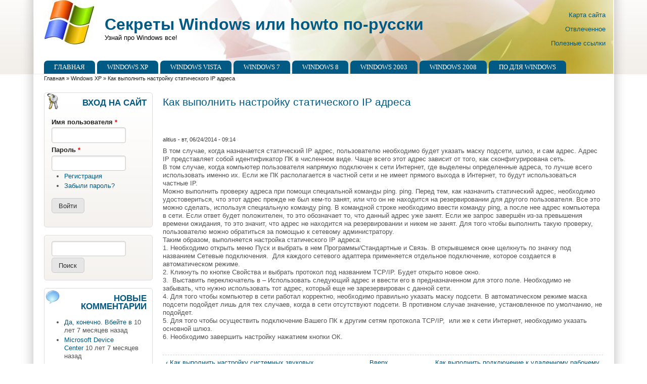

--- FILE ---
content_type: text/html; charset=utf-8
request_url: https://winsecrets.ru/content/kak-vypolnit-nastroyku-staticheskogo-ip-adresa
body_size: 35443
content:
<!DOCTYPE html>
<!--[if IEMobile 7]><html class="iem7"  lang="ru" dir="ltr"><![endif]-->
<!--[if lte IE 6]><html class="lt-ie9 lt-ie8 lt-ie7"  lang="ru" dir="ltr"><![endif]-->
<!--[if (IE 7)&(!IEMobile)]><html class="lt-ie9 lt-ie8"  lang="ru" dir="ltr"><![endif]-->
<!--[if IE 8]><html class="lt-ie9"  lang="ru" dir="ltr"><![endif]-->
<!--[if (gte IE 9)|(gt IEMobile 7)]><!--><html lang="ru" dir="ltr" prefix="content: http://purl.org/rss/1.0/modules/content/ dc: http://purl.org/dc/terms/ foaf: http://xmlns.com/foaf/0.1/ og: http://ogp.me/ns# rdfs: http://www.w3.org/2000/01/rdf-schema# sioc: http://rdfs.org/sioc/ns# sioct: http://rdfs.org/sioc/types# skos: http://www.w3.org/2004/02/skos/core# xsd: http://www.w3.org/2001/XMLSchema#"><!--<![endif]-->

<head><!-- zp7-4.x -->
<title>Как выполнить настройку статического IP адреса</title>
<meta name="HandheldFriendly" content="true" />
<meta name="viewport" content="width=device-width, initial-scale=1" />
<meta name="MobileOptimized" content="width" />
<meta http-equiv="Content-Type" content="text/html; charset=utf-8" />
<link rel="prev" href="/content/kak-vypolnit-nastroyku-sistemnyh-zvukovyh-effektov-nastroyka-multimedia-tak-zhe-parametrov" />
<link rel="up" href="/windowsxp" />
<link rel="next" href="/content/kak-vypolnit-podklyuchenie-k-udalennomu-rabochemu-stolu" />
<link rel="shortcut icon" href="https://winsecrets.ru/sites/default/files/logo_windows1_0.jpg" type="image/jpeg" />
<meta name="description" content="Как выполнить настройку статического IP адреса" />
<meta name="generator" content="Drupal 7 (https://www.drupal.org)" />
<meta name="rights" content="Все права принадлежат winsecrets.ru" />
<link rel="canonical" href="https://winsecrets.ru/content/kak-vypolnit-nastroyku-staticheskogo-ip-adresa" />
<link rel="shortlink" href="https://winsecrets.ru/node/919" />
<style type="text/css" media="all">
@import url("https://winsecrets.ru/sites/all/themes/zeropoint/css/drupal/drupal-system-min.css?soy4at");
</style>
<style type="text/css" media="all">
@import url("https://winsecrets.ru/sites/all/themes/zeropoint/css/drupal/drupal-default-min.css?soy4at");
@import url("https://winsecrets.ru/sites/all/modules/comment_notify/comment_notify.css?soy4at");
@import url("https://winsecrets.ru/sites/all/modules/views/css/views.css?soy4at");
@import url("https://winsecrets.ru/sites/all/modules/ckeditor/css/ckeditor.css?soy4at");
</style>
<style type="text/css" media="all">
@import url("https://winsecrets.ru/sites/all/modules/ctools/css/ctools.css?soy4at");
@import url("https://winsecrets.ru/sites/all/libraries/syntaxhighlighter/styles/shCore.css?soy4at");
@import url("https://winsecrets.ru/sites/all/libraries/syntaxhighlighter/styles/shThemeDefault.css?soy4at");
</style>
<style type="text/css" media="all">
@import url("https://winsecrets.ru/sites/all/themes/zeropoint/css/yui/0.6.0/pure-min.css?soy4at");
</style>

<!--[if IE 8]>
<style type="text/css" media="all">
@import url("https://winsecrets.ru/sites/all/themes/zeropoint/css/yui/0.6.0/grids-responsive-old-ie-min.css?soy4at");
</style>
<![endif]-->

<!--[if gt IE 8]><!-->
<style type="text/css" media="all">
@import url("https://winsecrets.ru/sites/all/themes/zeropoint/css/yui/0.6.0/grids-responsive-min.css?soy4at");
</style>
<!--<![endif]-->
<link type="text/css" rel="stylesheet" href="https://winsecrets.ru/sites/all/themes/zeropoint/_custom/headerimg/rotate.php?soy4at" media="all" />
<style type="text/css" media="all">
@import url("https://winsecrets.ru/sites/all/themes/zeropoint/css/style-zero.css?soy4at");
@import url("https://winsecrets.ru/sites/all/themes/zeropoint/css/ink.css?soy4at");
@import url("https://winsecrets.ru/sites/all/themes/zeropoint/_custom/custom-style.css?soy4at");
</style>
<style type="text/css" media="print">
@import url("https://winsecrets.ru/sites/all/themes/zeropoint/css/print.css?soy4at");
</style>
<script type="text/javascript" src="https://winsecrets.ru/misc/jquery.js?v=1.4.4"></script>
<script type="text/javascript" src="https://winsecrets.ru/misc/jquery-extend-3.4.0.js?v=1.4.4"></script>
<script type="text/javascript" src="https://winsecrets.ru/misc/jquery-html-prefilter-3.5.0-backport.js?v=1.4.4"></script>
<script type="text/javascript" src="https://winsecrets.ru/misc/jquery.once.js?v=1.2"></script>
<script type="text/javascript" src="https://winsecrets.ru/misc/drupal.js?soy4at"></script>
<script type="text/javascript" src="https://winsecrets.ru/misc/form-single-submit.js?v=7.103"></script>
<script type="text/javascript" src="https://winsecrets.ru/sites/all/modules/comment_notify/comment_notify.js?soy4at"></script>
<script type="text/javascript" src="https://winsecrets.ru/sites/all/libraries/syntaxhighlighter/scripts/shCore.js?soy4at"></script>
<script type="text/javascript" src="https://winsecrets.ru/sites/all/libraries/syntaxhighlighter/scripts/shBrushAS3.js?soy4at"></script>
<script type="text/javascript" src="https://winsecrets.ru/sites/all/libraries/syntaxhighlighter/scripts/shBrushAppleScript.js?soy4at"></script>
<script type="text/javascript" src="https://winsecrets.ru/sites/all/libraries/syntaxhighlighter/scripts/shBrushBash.js?soy4at"></script>
<script type="text/javascript" src="https://winsecrets.ru/sites/all/libraries/syntaxhighlighter/scripts/shBrushCSharp.js?soy4at"></script>
<script type="text/javascript" src="https://winsecrets.ru/sites/all/libraries/syntaxhighlighter/scripts/shBrushColdFusion.js?soy4at"></script>
<script type="text/javascript" src="https://winsecrets.ru/sites/all/libraries/syntaxhighlighter/scripts/shBrushCpp.js?soy4at"></script>
<script type="text/javascript" src="https://winsecrets.ru/sites/all/libraries/syntaxhighlighter/scripts/shBrushCss.js?soy4at"></script>
<script type="text/javascript" src="https://winsecrets.ru/sites/all/libraries/syntaxhighlighter/scripts/shBrushDelphi.js?soy4at"></script>
<script type="text/javascript" src="https://winsecrets.ru/sites/all/libraries/syntaxhighlighter/scripts/shBrushDiff.js?soy4at"></script>
<script type="text/javascript" src="https://winsecrets.ru/sites/all/libraries/syntaxhighlighter/scripts/shBrushErlang.js?soy4at"></script>
<script type="text/javascript" src="https://winsecrets.ru/sites/all/libraries/syntaxhighlighter/scripts/shBrushGroovy.js?soy4at"></script>
<script type="text/javascript" src="https://winsecrets.ru/sites/all/libraries/syntaxhighlighter/scripts/shBrushJScript.js?soy4at"></script>
<script type="text/javascript" src="https://winsecrets.ru/sites/all/libraries/syntaxhighlighter/scripts/shBrushJava.js?soy4at"></script>
<script type="text/javascript" src="https://winsecrets.ru/sites/all/libraries/syntaxhighlighter/scripts/shBrushJavaFX.js?soy4at"></script>
<script type="text/javascript" src="https://winsecrets.ru/sites/all/libraries/syntaxhighlighter/scripts/shBrushPerl.js?soy4at"></script>
<script type="text/javascript" src="https://winsecrets.ru/sites/all/libraries/syntaxhighlighter/scripts/shBrushPhp.js?soy4at"></script>
<script type="text/javascript" src="https://winsecrets.ru/sites/all/libraries/syntaxhighlighter/scripts/shBrushPlain.js?soy4at"></script>
<script type="text/javascript" src="https://winsecrets.ru/sites/all/libraries/syntaxhighlighter/scripts/shBrushPowerShell.js?soy4at"></script>
<script type="text/javascript" src="https://winsecrets.ru/sites/all/libraries/syntaxhighlighter/scripts/shBrushPython.js?soy4at"></script>
<script type="text/javascript" src="https://winsecrets.ru/sites/all/libraries/syntaxhighlighter/scripts/shBrushRuby.js?soy4at"></script>
<script type="text/javascript" src="https://winsecrets.ru/sites/all/libraries/syntaxhighlighter/scripts/shBrushSass.js?soy4at"></script>
<script type="text/javascript" src="https://winsecrets.ru/sites/all/libraries/syntaxhighlighter/scripts/shBrushScala.js?soy4at"></script>
<script type="text/javascript" src="https://winsecrets.ru/sites/all/libraries/syntaxhighlighter/scripts/shBrushSql.js?soy4at"></script>
<script type="text/javascript" src="https://winsecrets.ru/sites/all/libraries/syntaxhighlighter/scripts/shBrushVb.js?soy4at"></script>
<script type="text/javascript" src="https://winsecrets.ru/sites/all/libraries/syntaxhighlighter/scripts/shBrushXml.js?soy4at"></script>
<script type="text/javascript" src="https://winsecrets.ru/sites/default/files/languages/ru_n5iYueeobSepl027XoLoSlKZr30-i42bSScvNnVUZbM.js?soy4at"></script>
<script type="text/javascript">
<!--//--><![CDATA[//><!--
jQuery.extend(Drupal.settings, {"basePath":"\/","pathPrefix":"","setHasJsCookie":0,"ajaxPageState":{"theme":"zeropoint","theme_token":"_v7wIei6QreOnc-9-hJLH9--aZfgh3IPWxUR9xPvBpE","js":{"sites\/all\/modules\/syntaxhighlighter\/syntaxhighlighter.min.js":1,"misc\/jquery.js":1,"misc\/jquery-extend-3.4.0.js":1,"misc\/jquery-html-prefilter-3.5.0-backport.js":1,"misc\/jquery.once.js":1,"misc\/drupal.js":1,"misc\/form-single-submit.js":1,"sites\/all\/modules\/comment_notify\/comment_notify.js":1,"sites\/all\/libraries\/syntaxhighlighter\/scripts\/shCore.js":1,"sites\/all\/libraries\/syntaxhighlighter\/scripts\/shBrushAS3.js":1,"sites\/all\/libraries\/syntaxhighlighter\/scripts\/shBrushAppleScript.js":1,"sites\/all\/libraries\/syntaxhighlighter\/scripts\/shBrushBash.js":1,"sites\/all\/libraries\/syntaxhighlighter\/scripts\/shBrushCSharp.js":1,"sites\/all\/libraries\/syntaxhighlighter\/scripts\/shBrushColdFusion.js":1,"sites\/all\/libraries\/syntaxhighlighter\/scripts\/shBrushCpp.js":1,"sites\/all\/libraries\/syntaxhighlighter\/scripts\/shBrushCss.js":1,"sites\/all\/libraries\/syntaxhighlighter\/scripts\/shBrushDelphi.js":1,"sites\/all\/libraries\/syntaxhighlighter\/scripts\/shBrushDiff.js":1,"sites\/all\/libraries\/syntaxhighlighter\/scripts\/shBrushErlang.js":1,"sites\/all\/libraries\/syntaxhighlighter\/scripts\/shBrushGroovy.js":1,"sites\/all\/libraries\/syntaxhighlighter\/scripts\/shBrushJScript.js":1,"sites\/all\/libraries\/syntaxhighlighter\/scripts\/shBrushJava.js":1,"sites\/all\/libraries\/syntaxhighlighter\/scripts\/shBrushJavaFX.js":1,"sites\/all\/libraries\/syntaxhighlighter\/scripts\/shBrushPerl.js":1,"sites\/all\/libraries\/syntaxhighlighter\/scripts\/shBrushPhp.js":1,"sites\/all\/libraries\/syntaxhighlighter\/scripts\/shBrushPlain.js":1,"sites\/all\/libraries\/syntaxhighlighter\/scripts\/shBrushPowerShell.js":1,"sites\/all\/libraries\/syntaxhighlighter\/scripts\/shBrushPython.js":1,"sites\/all\/libraries\/syntaxhighlighter\/scripts\/shBrushRuby.js":1,"sites\/all\/libraries\/syntaxhighlighter\/scripts\/shBrushSass.js":1,"sites\/all\/libraries\/syntaxhighlighter\/scripts\/shBrushScala.js":1,"sites\/all\/libraries\/syntaxhighlighter\/scripts\/shBrushSql.js":1,"sites\/all\/libraries\/syntaxhighlighter\/scripts\/shBrushVb.js":1,"sites\/all\/libraries\/syntaxhighlighter\/scripts\/shBrushXml.js":1,"public:\/\/languages\/ru_n5iYueeobSepl027XoLoSlKZr30-i42bSScvNnVUZbM.js":1},"css":{"sites\/all\/themes\/zeropoint\/css\/drupal\/drupal-system-min.css":1,"sites\/all\/themes\/zeropoint\/css\/drupal\/drupal-default-min.css":1,"sites\/all\/modules\/comment_notify\/comment_notify.css":1,"sites\/all\/modules\/views\/css\/views.css":1,"sites\/all\/modules\/ckeditor\/css\/ckeditor.css":1,"sites\/all\/modules\/ctools\/css\/ctools.css":1,"sites\/all\/libraries\/syntaxhighlighter\/styles\/shCore.css":1,"sites\/all\/libraries\/syntaxhighlighter\/styles\/shThemeDefault.css":1,"sites\/all\/themes\/zeropoint\/css\/yui\/0.6.0\/pure-min.css":1,"sites\/all\/themes\/zeropoint\/css\/yui\/0.6.0\/grids-responsive-old-ie-min.css":1,"sites\/all\/themes\/zeropoint\/css\/yui\/0.6.0\/grids-responsive-min.css":1,"sites\/all\/themes\/zeropoint\/_custom\/headerimg\/rotate.php":1,"sites\/all\/themes\/zeropoint\/css\/style-zero.css":1,"sites\/all\/themes\/zeropoint\/css\/ink.css":1,"sites\/all\/themes\/zeropoint\/_custom\/custom-style.css":1,"sites\/all\/themes\/zeropoint\/css\/print.css":1}},"urlIsAjaxTrusted":{"\/content\/kak-vypolnit-nastroyku-staticheskogo-ip-adresa?destination=node\/919":true,"\/content\/kak-vypolnit-nastroyku-staticheskogo-ip-adresa":true}});
//--><!]]>
</script>
</head>

<body id="pid-content-kak-vypolnit-nastroyku-staticheskogo-ip-adresa" class="html not-front not-logged-in one-sidebar sidebar-first page-node page-node- page-node-919 node-type-book not-admin section-content page-content/kak-vypolnit-nastroyku-staticheskogo-ip-adresa bi32 ml fs0 nb1 nbl rnd pi lg-ru himg" >
  <div id="skip-link">
    <a href="#main" class="element-invisible element-focusable">Перейти к основному содержанию</a>
    <a href="#search-block-form" class="element-invisible element-focusable">Skip to search</a>
  </div>

<div id="top_bg">
<div class="sizer0 clearfix" style="max-width:90em;">
<div id="top_left">
<div id="top_right">
<div id="headimg">

<div id="header" role="banner">
<div class="clearfix">
  <div id="top-elements">
        <div id="topreg">  <div class="region region-topreg">
    <div class="block-wrapper odd block_1">
  <div id="block-block-1" class="block block-block ">
                <div class="content">
      <p><a href="https://winsecrets.ru/sitemap">Карта сайта</a></p>
<p><a href="https://winsecrets.ru/content/otvlechennoe-0">Отвлеченное</a></p>
<p><a href="https://winsecrets.ru/content/poleznye-ssylki">Полезные ссылки</a></p>
    </div>
  </div>
</div>
  </div>
</div>  </div>
  <a href="/" title="Главная"><img src="https://winsecrets.ru/sites/default/files/logo_windows1.jpg" alt="Главная" class="logoimg" /></a>  <div id="name-and-slogan">
            <p id="site-name"><a href="/" title="Главная">Секреты Windows или howto по-русски</a></p>
        <div id="site-slogan">Узнай про Windows все!</div>  </div>
</div>
<div class="menuband clearfix">
  <div id="menu" class="menu-wrapper">
      <a href="/" class="pure-menu-heading" title="Узнай про Windows все!">
      <img src="https://winsecrets.ru/sites/default/files/logo_windows1.jpg" alt="Главная" class="logomob" />      Секреты Windows или howto по-русски    </a>
        <a href="#" id="toggles" class="menu-toggle"><s class="bars"></s><s class="bars"></s><div class="element-invisible">toggle</div></a>
    <div class="pure-menu pure-menu-horizontal menu-transform" role="navigation" aria-label="Menu">
      <div class="element-invisible">Главное меню</div>
      <ul  class="pure-menu-list"><li class="pure-menu-item"><a href="/" class="first leaf pure-menu-link menu-237">Главная</a></li><li class="pure-menu-item"><a href="/windowsxp" class="leaf pure-menu-link menu-405">Windows XP</a></li><li class="pure-menu-item"><a href="/windowsvista" class="leaf pure-menu-link menu-408">Windows Vista</a></li><li class="pure-menu-item"><a href="/windowsseven" class="leaf pure-menu-link menu-404">Windows 7</a></li><li class="pure-menu-item"><a href="https://winsecrets.ru/windows-8" title="" class="leaf pure-menu-link menu-870">Windows 8</a></li><li class="pure-menu-item"><a href="/windows2003" class="leaf pure-menu-link menu-406">Windows 2003</a></li><li class="pure-menu-item"><a href="/windows2008" class="leaf pure-menu-link menu-407">Windows 2008</a></li><li class="pure-menu-item"><a href="/content/po-dlya-windows" class="last leaf pure-menu-link menu-1138">ПО для Windows</a></li></ul>
    </div>
    </div>
</div>
</div>

</div></div></div></div></div>

<div id="body_bg">
<div class="sizer0 clearfix" style="max-width:90em;">
<div id="body_left">
<div id="body_right">


<div id="breadcrumb" class="clearfix"><div class="element-invisible">Вы здесь</div><ul class="breadcrumb"><li class="breadcrumb-1"><a href="/">Главная</a> &raquo; </li><li class="breadcrumb-2"><a href="/windowsxp">Windows XP</a> &raquo; </li><li class="breadcrumb-last">Как выполнить настройку статического IP адреса</li></ul></div>


<div class="clearfix">


<div id="middlecontainer" class="pure-g">
  <div class="pure-u-1 pure-u-md-5-24">
    <div id="sidebar-left" role="complementary">  <div class="region region-sidebar-first">
    <div class="block-wrapper odd block_1">
  <div id="block-user-login" class="block block-user themed-block">
                  <div class="block-icon"></div>
                <div class="title block-title">Вход на сайт</div>
                  <div class="content">
      <form action="/content/kak-vypolnit-nastroyku-staticheskogo-ip-adresa?destination=node/919" method="post" id="user-login-form" class="pure-form" accept-charset="UTF-8"><div><div class="form-item form-type-textfield form-item-name">
  <label for="edit-name">Имя пользователя <span class="form-required" title="Обязательно для заполнения.">*</span></label>
 <input type="text" id="edit-name" name="name" value="" size="15" maxlength="60" class="form-text required" />
</div>
<div class="form-item form-type-password form-item-pass">
  <label for="edit-pass">Пароль <span class="form-required" title="Обязательно для заполнения.">*</span></label>
 <input type="password" id="edit-pass" name="pass" size="15" maxlength="128" class="form-text required" />
</div>
<div class="item-list"><ul><li class="first"><a href="/user/register" title="Регистрация">Регистрация</a></li>
<li class="last"><a href="/user/password" title="Запросить новый пароль по электронной почте.">Забыли пароль?</a></li>
</ul></div><input type="hidden" name="form_build_id" value="form-I0HPis7UkzvVbqkMv8oG9IGx2iQ4mz2PeT6T2t-1NT0" />
<input type="hidden" name="form_id" value="user_login_block" />
<div class="form-actions form-wrapper" id="edit-actions"><input type="submit" id="edit-submit" name="op" value="Войти" class="pure-button form-submit" /></div></div></form>    </div>
  </div>
</div>
<div class="block-wrapper even block_2">
  <div id="block-search-form" class="block block-search themed-block">
                <div class="content">
      <form action="/content/kak-vypolnit-nastroyku-staticheskogo-ip-adresa" method="post" id="search-block-form" class="pure-form" accept-charset="UTF-8"><div><div class="container-inline">
      <h2 class="element-invisible">Форма поиска</h2>
    <div class="form-item form-type-textfield form-item-search-block-form">
  <label class="element-invisible" for="edit-search-block-form--2">Поиск </label>
 <input title="Введите ключевые слова для поиска." type="text" id="edit-search-block-form--2" name="search_block_form" value="" size="15" maxlength="128" class="form-text" />
</div>
<div class="form-actions form-wrapper" id="edit-actions--2"><input type="submit" id="edit-submit--2" name="op" value="Поиск" class="pure-button form-submit" /></div><input type="hidden" name="form_build_id" value="form-dY57i_WqE7-aQK4bWdH0yHOCMGX8dVoInMg811nDrkQ" />
<input type="hidden" name="form_id" value="search_block_form" />
</div>
</div></form>    </div>
  </div>
</div>
<div class="block-wrapper odd block_3">
  <div id="block-comment-recent" class="block block-comment themed-block">
                  <div class="block-icon"></div>
                <div class="title block-title">Новые комментарии</div>
                  <div class="content">
      <div class="item-list"><ul><li class="first"><a href="/comment/12#comment-12">Да, конечно. Вбейте в</a>&nbsp;<span>10 лет 7 месяцев назад</span></li>
<li><a href="/comment/11#comment-11">Microsoft Device Center</a>&nbsp;<span>10 лет 7 месяцев назад</span></li>
<li><a href="/comment/10#comment-10">Недостатки Windows 8</a>&nbsp;<span>11 лет 5 месяцев назад</span></li>
<li><a href="/comment/6#comment-6">Если Вы пользуетесь локальной</a>&nbsp;<span>12 лет 9 месяцев назад</span></li>
<li><a href="/comment/5#comment-5"> надо сменить имя самого Usera,а не администратора.КАК?</a>&nbsp;<span>12 лет 9 месяцев назад</span></li>
<li><a href="/comment/2#comment-2">Не очень понял вопроса?!</a>&nbsp;<span>13 лет 4 недели назад</span></li>
<li class="last"><a href="/comment/1#comment-1">Каким образом заменить имя</a>&nbsp;<span>13 лет 1 месяц назад</span></li>
</ul></div>    </div>
  </div>
</div>
<div class="block-wrapper even block_4">
  <div id="block-block-8" class="block block-block themed-block">
                <div class="content">
      <!-- Yandex.RTB R-A-270156-2 -->
<div id="yandex_rtb_R-A-270156-2"></div>
<script type="text/javascript">
    (function(w, d, n, s, t) {
        w[n] = w[n] || [];
        w[n].push(function() {
            Ya.Context.AdvManager.render({
                blockId: "R-A-270156-2",
                renderTo: "yandex_rtb_R-A-270156-2",
                async: true
            });
        });
        t = d.getElementsByTagName("script")[0];
        s = d.createElement("script");
        s.type = "text/javascript";
        s.src = "//an.yandex.ru/system/context.js";
        s.async = true;
        t.parentNode.insertBefore(s, t);
    })(this, this.document, "yandexContextAsyncCallbacks");
</script>    </div>
  </div>
</div>
<div class="block-wrapper odd block_5">
  <div id="block-block-10" class="block block-block themed-block">
                  <div class="block-icon"></div>
                <div class="title block-title">Интересно:</div>
                  <div class="content">
      <script type="text/javascript">
<!--
var _acic={dataProvider:10};(function(){var e=document.createElement("script");e.type="text/javascript";e.async=true;e.src="https://www.acint.net/aci.js";var t=document.getElementsByTagName("script")[0];t.parentNode.insertBefore(e,t)})()
//-->
</script>    </div>
  </div>
</div>
  </div>
</div>
  </div>
  <div class="pure-u-1 pure-u-md-19-24">
    <div id="main" role="main">
                  <h1 class="title">Как выполнить настройку статического IP адреса</h1>            <div class="tabs"></div>
                          <div class="region region-content">
    <div class="block-wrapper odd block_1">
  <div id="block-block-13" class="block block-block ">
                <div class="content">
      <!-- Yandex.RTB R-A-270156-3 -->
<div id="yandex_rtb_R-A-270156-3"></div>
<script type="text/javascript">
    (function(w, d, n, s, t) {
        w[n] = w[n] || [];
        w[n].push(function() {
            Ya.Context.AdvManager.render({
                blockId: "R-A-270156-3",
                renderTo: "yandex_rtb_R-A-270156-3",
                async: true
            });
        });
        t = d.getElementsByTagName("script")[0];
        s = d.createElement("script");
        s.type = "text/javascript";
        s.src = "//an.yandex.ru/system/context.js";
        s.async = true;
        t.parentNode.insertBefore(s, t);
    })(this, this.document, "yandexContextAsyncCallbacks");
</script>    </div>
  </div>
</div>
<div class="block-wrapper even block_2">
  <div id="block-system-main" class="block block-system ">
                <div class="content">
      <div id="node-919" class="node node-book odd   full-node node-type-book clearfix" about="/content/kak-vypolnit-nastroyku-staticheskogo-ip-adresa" typeof="sioc:Item foaf:Document">

  
      <span property="dc:title" content="Как выполнить настройку статического IP адреса" class="rdf-meta element-hidden"></span><span property="sioc:num_replies" content="0" datatype="xsd:integer" class="rdf-meta element-hidden"></span>
  <div class="submitted"><span property="dc:date dc:created" content="2014-06-24T09:14:05+04:00" datatype="xsd:dateTime" rel="sioc:has_creator"><span class="username" about="/user/1" typeof="sioc:UserAccount" datatype="" lang="">alitius</span> - вт, 06/24/2014 - 09:14</span></div>
  <div class="content clearfix">
    <div class="field field-name-body field-type-text-with-summary field-label-hidden"><div class="field-items"><div class="field-item even" property="content:encoded"><p>В том случае, когда назначается статический IP адрес, пользователю необходимо будет указать маску подсети, шлюз, и сам адрес. Адрес IP представляет собой идентификатор ПК в численном виде. Чаще всего этот адрес зависит от того, как сконфигурирована сеть.<br />
	В том случае, когда компьютер пользователя напрямую подключен к сети Интернет, где выделены определенные адреса, то лучше всего использовать именно их. Если же ПК располагается в частной сети и не имеет прямого выхода в Интернет, то будут использоваться частные IP.<br />
	Можно выполнить проверку адреса при помощи специальной команды ping. ping. Перед тем, как назначить статический адрес, необходимо удостовериться, что этот адрес прежде не был кем-то занят, или что он не находится на резервировании для другого пользователя. Все это можно сделать, используя специальную команду ping. В командной строке необходимо ввести команду ping, а после нее адрес компьютера в сети. Если ответ будет положителен, то это обозначает то, что данный адрес уже занят. Если же запрос завершён из-за превышения времени ожидания, то это значит, что адрес не находится на резервировании и никем не занят. Для того чтобы выполнить такую проверку, пользователю можно обратиться за помощью к сетевому администратору.<br />
	Таким образом, выполняется настройка статического IP адреса:<br />
	1. Необходимо открыть меню Пуск и выбрать в нем Программы/Стандартные и Связь. В открывшемся окне щелкнуть по значку под названием Сетевые подключения.  Для каждого сетевого адаптера применяется отдельное подключение, которое создается в автоматическом режиме.<br />
	2. Кликнуть по кнопке Свойства и выбрать протокол под названием TCP/IP. Будет открыто новое окно.<br />
	3.  Выставить переключатель в – Использовать следующий адрес и ввести его в предназначенном для этого поле. Необходимо не забывать, что нужно использовать тот адрес, который еще не зарезервирован с данной сети.<br />
	4. Для того чтобы компьютер в сети работал корректно, необходимо правильно указать маску подсети. В автоматическом режиме маска подсети подойдет лишь для тех случаев, когда в сети отсутствуют подсети. В противном случае значение, установленное по умолчанию, не подойдет.<br />
	5. Для того чтобы осуществить подключение Вашего ПК к другим сетям протокола TCP/IP,  или же к сети Интернет, необходимо указать основной шлюз.<br />
	6. Необходимо завершить настройку нажатием кнопки ОК.<br />
	 </p>
</div></div></div>  <div id="book-navigation-4" class="book-navigation">
    
        <div class="page-links clearfix">
              <a href="/content/kak-vypolnit-nastroyku-sistemnyh-zvukovyh-effektov-nastroyka-multimedia-tak-zhe-parametrov" class="page-previous" title="На предыдущую страницу">‹ Как выполнить настройку системных звуковых эффектов. Настройка мультимедиа, а так же параметров речи. Windows XP</a>
                    <a href="/windowsxp" class="page-up" title="Перейти к родительской странице">Вверх</a>
                    <a href="/content/kak-vypolnit-podklyuchenie-k-udalennomu-rabochemu-stolu" class="page-next" title="На следующую страницу">Как выполнить подключение к удаленному рабочему столу ›</a>
          </div>
    
  </div>
  </div>

  <ul class="links inline"><li class="comment_forbidden first last"><span><a href="/user/login?destination=node/919%23comment-form">Войдите</a> или <a href="/user/register?destination=node/919%23comment-form">зарегистрируйтесь</a>, чтобы отправлять комментарии</span></li>
</ul>
  
</div>
    </div>
  </div>
</div>
  </div>
          </div>
  </div>
</div>
</div>


  <div role="navigation" aria-label="Menu 2">
  <div class="element-invisible">Главное меню</div><ul id="menu2" class="links clearfix"><li class="menu-237 first"><a href="/">Главная</a></li>
<li class="menu-405"><a href="/windowsxp">Windows XP</a></li>
<li class="menu-408"><a href="/windowsvista">Windows Vista</a></li>
<li class="menu-404"><a href="/windowsseven">Windows 7</a></li>
<li class="menu-870"><a href="https://winsecrets.ru/windows-8" title="">Windows 8</a></li>
<li class="menu-406"><a href="/windows2003">Windows 2003</a></li>
<li class="menu-407"><a href="/windows2008">Windows 2008</a></li>
<li class="menu-1138 last"><a href="/content/po-dlya-windows">ПО для Windows</a></li>
</ul>    </div>

</div></div></div></div>


<div id="bottom_bg">
<div class="sizer0 clearfix" style="max-width:90em;">
<div id="bottom_left">
<div id="bottom_right">

<div id="footer" class="pure-g" role="contentinfo">
<div class="pure-u-1 pure-u-md-1-5"><div id="soclinks"></div></div>
<div class="pure-u-1 pure-u-md-3-5">  <div class="region region-footer">
    <div class="block-wrapper odd block_1">
  <div id="block-block-2" class="block block-block ">
                <div class="content">
      <p>При копировании материалов с данного сайта, ссылки на источник - winsecrets.ru, обязательны!</p>
    </div>
  </div>
</div>
<div class="block-wrapper even block_2">
  <div id="block-block-3" class="block block-block ">
                        <div class="title block-title">Счетчики</div>
                  <div class="content">
      <!-- Yandex.Metrika counter -->
<script type="text/javascript">
(function (d, w, c) {
    (w[c] = w[c] || []).push(function() {
        try {
            w.yaCounter17134489 = new Ya.Metrika({id:17134489,
                    webvisor:true,
                    clickmap:true,
                    trackLinks:true,
                    accurateTrackBounce:true});
        } catch(e) { }
    });

    var n = d.getElementsByTagName("script")[0],
        s = d.createElement("script"),
        f = function () { n.parentNode.insertBefore(s, n); };
    s.type = "text/javascript";
    s.async = true;
    s.src = (d.location.protocol == "https:" ? "https:" : "http:") + "//mc.yandex.ru/metrika/watch.js";

    if (w.opera == "[object Opera]") {
        d.addEventListener("DOMContentLoaded", f, false);
    } else { f(); }
})(document, window, "yandex_metrika_callbacks");
</script>
<noscript><div><img src="//mc.yandex.ru/watch/17134489" style="position:absolute; left:-9999px;" alt="" /></div></noscript>
<!-- /Yandex.Metrika counter -->

<!-- Rating@Mail.ru counter -->
<script type="text/javascript">
var _tmr = window._tmr || (window._tmr = []);
_tmr.push({id: "2260915", type: "pageView", start: (new Date()).getTime()});
(function (d, w, id) {
  if (d.getElementById(id)) return;
  var ts = d.createElement("script"); ts.type = "text/javascript"; ts.async = true; ts.id = id;
  ts.src = (d.location.protocol == "https:" ? "https:" : "http:") + "//top-fwz1.mail.ru/js/code.js";
  var f = function () {var s = d.getElementsByTagName("script")[0]; s.parentNode.insertBefore(ts, s);};
  if (w.opera == "[object Opera]") { d.addEventListener("DOMContentLoaded", f, false); } else { f(); }
})(document, window, "topmailru-code");
</script><noscript><div>
<img src="//top-fwz1.mail.ru/counter?id=2260915;js=na" style="border:0;position:absolute;left:-9999px;" alt="" />
</div></noscript>
<!-- //Rating@Mail.ru counter -->
<!-- Rating@Mail.ru logo -->
<a href="https://top.mail.ru/jump?from=2260915">
<img src="//top-fwz1.mail.ru/counter?id=2260915;t=479;l=1" 
style="border:0;" height="31" width="88" alt="Рейтинг@Mail.ru" /></a>
<!-- //Rating@Mail.ru logo -->

<!-- begin of Top100 code -->

<script id="top100Counter" type="text/javascript" src="https://counter.rambler.ru/top100.jcn?2793266"></script>
<noscript>
<a href="https://top100.rambler.ru/navi/2793266/" rel="nofollow">
<img src="https://counter.rambler.ru/top100.cnt?2793266" alt="Rambler's Top100" border="0" />
</a>

</noscript>
<!-- end of Top100 code -->
<!--LiveInternet counter--><script type="text/javascript"><!--
document.write("<a href='https://www.liveinternet.ru/click' "+
"target=_blank><img src='//counter.yadro.ru/hit?t11.6;r"+
escape(document.referrer)+((typeof(screen)=="undefined")?"":
";s"+screen.width+"*"+screen.height+"*"+(screen.colorDepth?
screen.colorDepth:screen.pixelDepth))+";u"+escape(document.URL)+
";"+Math.random()+
"' alt='' title='LiveInternet: показано число просмотров за 24"+
" часа, посетителей за 24 часа и за сегодня' "+
"border='0' width='88' height='31'><\/a>")
//--></script><!--/LiveInternet-->    </div>
  </div>
</div>
  </div>
</div>
<div class="pure-u-1 pure-u-md-1-5"></div>
</div>
<div id="brand"></div>

</div></div></div></div>
<script type="text/javascript" src="https://winsecrets.ru/sites/all/modules/syntaxhighlighter/syntaxhighlighter.min.js?soy4at"></script>

<!--[if IE 9]>
<script type="text/javascript" async src="/sites/all/themes/zeropoint/js/classList.min.js"></script>
<![endif]-->
<!--[if gte IE 9]><!-->
<script type="text/javascript" async src="/sites/all/themes/zeropoint/js/toggles.min.js"></script>
<!--<![endif]-->
</body>
</html>